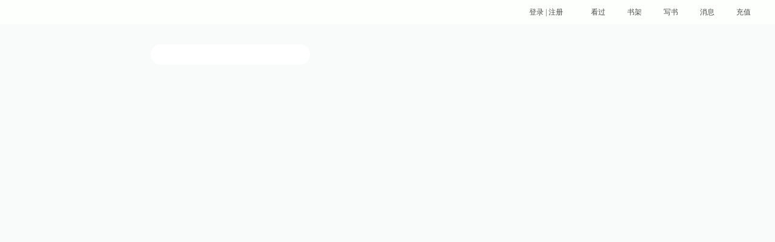

--- FILE ---
content_type: text/html; charset=UTF-8
request_url: https://www.4yt.net/all/book/33_438_15_0_0_7.html?keyword=&page=1
body_size: 4591
content:
<!DOCTYPE html>
<html lang="zh-CN">
<head>
	<meta charset="UTF-8">
	<meta content="width=device-width, initial-scale=1.0, user-scalable=no" name="viewport">
																																																															
				<title>幻想言情唯美纯爱半月内总收藏-四月天小说网</title>
	<meta content="幻想言情唯美纯爱半月内总收藏小说,幻想言情唯美纯爱半月内总收藏小说阅读,幻想言情唯美纯爱半月内总收藏小说下载,四月天小说网" name="keywords" />
	<meta name="Description"
	      content="四月天小说网成立于2007年，是中文在线旗下古风女频原创小说网站。网站涵盖多类型古装言情小说，如古代重生，经商种田，架空历史等。倾力打造全新的福利体系，为新人作家提高更好的创作体系。用笔写下柔情，用心温暖诗篇，给你极致的阅读感受。" />
	<link rel="stylesheet" type="text/css" href='//static.4yt.net/skin/main.css?v=0920'>
<link rel="stylesheet" type="text/css" href='//static.4yt.net/sites/skin/main.css?v=20'>
<link rel="stylesheet" type="text/css" href='//static.4yt.net/sites/skin/www/theme_4yt.css?v=20'>
<script src="//g.alicdn.com/frontend-lib/frontend-lib/2.3.74/antidom.js"></script><script src="//o.alicdn.com/frontend-lib/common-lib/jquery.min.js"></script><script type="text/javascript" src='//static.4yt.net/js/main.js?v=0920'></script>
<script type="text/javascript" src='//static.4yt.net/www/js/main.js?v=0920'></script>
<script type="text/javascript" src='//static.4yt.net/sites/js/main.js?v=20'></script>
	<script src="//static.4yt.net/sites/js/www/all.js?v=20"
	        defer
	        type="text/javascript"></script>
	<link href="//static.4yt.net/sites/skin/www/all.css?v=20"
	      rel="stylesheet"
	      type="text/css" />
</head>

<body>

<link rel="stylesheet"
	  href="//static.4yt.net/sites/skin/www/www_header.css?v=0920">
<div class="Header">
	<link
	href="//static.4yt.net/sites/skin/www/www_book_nav.css?v=0920"
	rel="stylesheet">
<div class="book-nav">
	<div class="cont">
		<div class="left">
			<a class="logo" href="/">
				<img alt="四月天" src="//static.4yt.net/sites/skin/www/pic/logo/logo_4yt.net.png" />
			</a>
			<a href="/">首页</a>
			<a href="/top/">排行榜</a>
			<a href="/all">书库</a>
		</div>
		<form action="//www.4yt.net/all" class="search" target="_blank">
			<input class="ipt"
				   id="search_keyword"
				   name="keyword"
				   onfocus="this.value==this.defaultValue&&this.select()"
				   type="text"
				   value="">
			<input class="sub" type="submit" value="">
		</form>
		<div class="right">
			<a class="user" href="javascript:k.login()">登录 | 注册</a>
			<a href="//user.4yt.net/www/bookshelf/read.html" target="_blank">看过</a>
			<a href="//user.4yt.net/www/bookshelf" target="_blank">书架</a>
			<a href="//author2.4yt.net/" target="_blank">写书</a>
			<a href="javascript:k.userMessage()" id="header_message">消息</a>
			<a href="//pay.4yt.net/" target="_blank">充值</a>
		</div>
	</div>
</div>
<script
	src="//static.4yt.net/sites/js/www/www_book_nav.js?v=0920"
	type="text/javascript"></script>

	<div class="logo_search">
		<a class="logo" href="//www.4yt.net/"></a>
		<form action="//www.4yt.net/all" class="so" target="_blank">
			<input class="q"
				   id="search_keyword_index"
				   name="keyword"
				   onfocus="this.value==this.defaultValue&&this.select()"
				   type="text"
				   value="">
			<input class="m" type="submit" value="">
		</form>
	</div>
	
	<link href="//static.4yt.net/sites/skin/www/www_nav.css" rel="stylesheet">
<div class="Nav">
	<div>
		<a href="//www.4yt.net/"><span>首页</span></a>
		<a href="//www.4yt.net/top/"><span>排行榜</span></a>
		<a href="//www.4yt.net/all"><span>书库</span></a>
		<a href="//www.4yt.net/meta/"><span>元宇宙</span></a>
		<a href="//author2.4yt.net" target="_blank"><span>我要写书</span></a>
		<a target="_blank" href="https://www.4yt.net/static/html/fuli/2025/index.html"><span>全新福利</span></a>
<a target="_blank" href="https://www.4yt.net/static/html/zhengwen/07/pc/result.html"><span>特色征文</span></a>
<a target="_blank" href="https://anime.4yt.net/"><span>动漫专栏</span></a>
		<!--<a class="nav_wan" href="//wan.17k.com/jump/nyfpl71" target="_blank"><span>游戏中心</span></a>-->
	</div>
	<script type="text/javascript">
		(function (path, navs) {
			navs.className = '';
			if (path === '/') {
				navs.item(0).className = 'now';
			} else if (path.indexOf('/top') === 0) {
				navs.item(1).className = 'now';
			} else if (path.indexOf('/all') === 0) {
				navs.item(2).className = 'now';
			}
		}(location.pathname, k('.Nav div a')))
	</script>
</div>
</div>

<div class="Main clearfix">
	<div class="Left">
		<div class="_top"></div>
		<div class="range">
			<div class="title">筛选条件</div>
			<dl class="filter-box searchType">
				<dt>搜索类型</dt>
				<dd class="clearfix">
											<a href="javascript:void(0);" class="select">作品</a>
						<a href="/all/book.html?keyword=&fuzzySearchType=2">作者</a>
									</dd>
			</dl>

						<div class="search-book">
															<dl class="selected">
							<dt>已选：</dt>
							<dd class="clearfix">
																											<a href="/all/book/0_0_15_0_0_7.html?keyword=&page=1">幻想言情</a>
																																				<a href="/all/book/33_0_15_0_0_7.html?keyword=&page=1">唯美纯爱</a>
																																				<a href="/all/book/33_438_0_0_0_7.html?keyword=&page=1">半月内</a>
																																																																						<a href="/all/book/33_438_15_0_0_0.html?keyword=&page=1">总收藏</a>
																	
							</dd>
						</dl>
										<dl class="filter-box channel">
						<dt>一级分类</dt>
						<dd class="clearfix">
																								<a href="/all/book/0_0_15_0_0_7.html?keyword=&page=1">全部</a>
																																<a href="/all/book/31_0_15_0_0_7.html?keyword=&page=1">古装言情</a>
																																<a href="/all/book/32_0_15_0_0_7.html?keyword=&page=1">都市言情</a>
																																<a href="javascript:void(0);" class="select">幻想言情</a>
																																<a href="/all/book/34_0_15_0_0_7.html?keyword=&page=1">浪漫青春</a>
															
						</dd>
					</dl>
					<dl class="filter-box update">
						<dt>更新时间</dt>
						<dd class="clearfix">
																								<a href="/all/book/33_438_0_0_0_7.html?keyword=&page=1">全部</a>
																																<a href="/all/book/33_438_3_0_0_7.html?keyword=&page=1">三日内</a>
																																<a href="/all/book/33_438_7_0_0_7.html?keyword=&page=1">七日内</a>
																																<a href="javascript:void(0);" class="select">半月内</a>
																																<a href="/all/book/33_438_30_0_0_7.html?keyword=&page=1">一月内</a>
															
						</dd>
					</dl>
					<dl class="filter-box isVip">
						<dt>是否免费</dt>
						<dd class="clearfix">
																								<a href="javascript:void(0);" class="select">全部</a>
																																<a href="/all/book/33_438_15_1_0_7.html?keyword=&page=1">免费作品</a>
																																<a href="/all/book/33_438_15_2_0_7.html?keyword=&page=1">收费作品</a>
															
						</dd>
					</dl>
					<dl class="filter-box isEnd">
						<dt>是否完结</dt>
						<dd class="clearfix">
																								<a href="javascript:void(0);" class="select">全部</a>
																																<a href="/all/book/33_438_15_0_1_7.html?keyword=&page=1">连载中</a>
																																<a href="/all/book/33_438_15_0_3_7.html?keyword=&page=1">已完结</a>
															
						</dd>
					</dl>
					<dl class="filter-box orderType">
						<dt>排序方式</dt>
						<dd class="clearfix">
																								<a href="/all/book/33_438_15_0_0_0.html?keyword=&page=1">默认</a>
																																<a href="/all/book/33_438_15_0_0_1.html?keyword=&page=1">总字数</a>
																																<a href="/all/book/33_438_15_0_0_2.html?keyword=&page=1">周点击</a>
																																<a href="/all/book/33_438_15_0_0_3.html?keyword=&page=1">月点击</a>
																																<a href="/all/book/33_438_15_0_0_4.html?keyword=&page=1">总点击</a>
																																<a href="/all/book/33_438_15_0_0_5.html?keyword=&page=1">周收藏</a>
																																<a href="/all/book/33_438_15_0_0_6.html?keyword=&page=1">月收藏</a>
																																<a href="javascript:void(0);" class="select">总收藏</a>
															
						</dd>
					</dl>
				</div>

			</div>
			<div class="_bottom"></div>
		</div>
		<div class="Right">
			<div class="seachBox">
				<form class="so" action="#">
					<span class="type"><a href="javascript:;">作品</a></span>
					<input value=""
					       class="q"
					       type="text"
					       name="keyword"
					       maxlength="30"
					       placeholder="请输入书名、作者或关键字"
					       oninput="reRelKey(this,this.value)">
					<input class="searchType" type="hidden" name="fuzzySearchType" value="1">
					<input class="m" type="submit" value="">
					<div class="choose">
						<a href="/all/book.html?keyword=&fuzzySearchType=1">作品</a>
						<a href="/all/book.html?keyword=&fuzzySearchType=2">作者</a>
					</div>
					<div class="suggest_box"></div>
				</form>
			</div>
			<div class="result-list">
				<div class="box">
					<div class="boxTit">
						<h2 class="tit">
															共有0本符合条件的作品
													</h2>
					</div>
					<div class="boxCon">
													<div class="catalog">
								<div class="clearfix">
									<span>二级分类：</span>
																														<a href="/all/book/33_0_15_0_0_7.html?keyword=&page=1">全部</a>
																																								<a href="/all/book/33_212_15_0_0_7.html?keyword=&page=1">异界魔法</a>
																																								<a href="/all/book/33_213_15_0_0_7.html?keyword=&page=1">星际科幻</a>
																																								<a href="/all/book/33_214_15_0_0_7.html?keyword=&page=1">灵异悬疑</a>
																																								<a href="/all/book/33_215_15_0_0_7.html?keyword=&page=1">末世危机</a>
																																								<a href="/all/book/33_216_15_0_0_7.html?keyword=&page=1">异能空间</a>
																																								<a href="/all/book/33_217_15_0_0_7.html?keyword=&page=1">西方奇幻</a>
																																								<a href="javascript:void(0);" class="select">唯美纯爱</a>
																			
								</div>
							</div>
						

						
													<div class="BOOKLIST no_data">
								<p></p>
							</div>
						

											</div>
				</div>
			</div>
		</div>
	</div>
	
	<link rel="stylesheet" href='//static.4yt.net/www/skin/17k_footer.css?v=0922'>
<div class="Footer">
	<div class="footer_nav">
		<a target="_blank" href="//www.4yt.net/Simple/contents/helpCenter/index.html">帮助中心</a>&#12288;|&#12288;
		<a target="_blank" href="//www.4yt.net/inc/agreement/4ytusercode.html">用户守则</a>&#12288;|&#12288;
		<a target="_blank" href="//www.4yt.net/tags">小说标签</a>&#12288;|&#12288;
		<a target="_blank" href="//www.4yt.net/Simple/contents/helpCenter/index.html?typeId=38">版权声明</a>&#12288;|&#12288;
		<a target="_blank" href="//www.4yt.net/Simple/contents/helpCenter/index.html?typeId=40">动漫专栏</a>&#12288;|&#12288;
		<a target="_blank" href="//www.4yt.net/inc/agreement/4ytprotectionuserinfo.html">隐私政策</a>&#12288;|&#12288;
		<a target="_blank" href="//www.4yt.net/inc/agreement/4ytusers.html">用户协议</a>
	</div>
	<p>
		Copyright (C) 2020-2022 www.4yt.net All Rights Reserved 中文在线版权所有，
		古装言情、都市言情、幻想言情，浪漫青春等在线女频小说阅读网站，未经许可不得擅自转载本站内容。<br>
		四月天小说网所收录免费小说作品、社区话题、书友评论、用户上传文字、图片等其他一切内容均属用户个人行为，与四月天小说网无关。-- 四月天权利声明。<br>
		<a target="_blank" href="https://beian.miit.gov.cn">京ICP备09030667号-10</a> 京网文（2023)4750-133号　京ICP证010590号　（署）网出证（京）字第400号<br>
		<img src="//cdn.static.17k.com/material_picture/2022/1654841315108.png" style="vertical-align: middle"/><a target="_blank" href="http://www.beian.gov.cn/portal/registerSystemInfo" style="vertical-align: middle">京公安网备：11010102000030号</a><br>

		违法和不良信息举报电话： 188 6819 3136 举报邮箱：2295129276@qq.com</p>
	<p class="linkimg">
		<a href="https://xinyong.yunaq.com/certificate?site=www.4yt.net&at=business" target="_blank">
			<img src="//cdn.static.17k.com/material_picture/2025/1744685931595.png" alt="安全联盟认证" width="124" height="47">
		</a>
		<a rel="nofollow" target="_blank" href="https://www.12377.cn">
			<img src="//static.4yt.net/www/pic/icon_not.jpg" alt="不良网站举报">
		</a>
		<a target="_blank" href="http://www.shdf.gov.cn/shdf/channels/740.html">
			<img src="//static.4yt.net/www/pic/icon_not2.jpg" alt="扫黄打非举报入口">
		</a>
		<a target="_blank" href="https://www.12377.cn/jbxzxq/64d38691937611ebb858c9da04cf59d3_web.html">
			<img src="//static.17k.com/www/pic/icon_not3.jpg" alt="历史虚无主义">
		</a>
	</p>
</div>
<script>
	var _hmt = _hmt || [];
	(function () {
		var hm = document.createElement("script");
		hm.src = "https://hm.baidu.com/hm.js?9ebbc52cb334f47110052681488d16f0";
		var s = document.getElementsByTagName("script")[0];
		s.parentNode.insertBefore(hm, s);
	})();
</script>
<script type="text/javascript" src="https://zz.bdstatic.com/linksubmit/push.js"></script>

<script src='//static.17k.com/js/count.js?v=20200909'
		type="text/javascript"></script>
</body>
</html>


--- FILE ---
content_type: text/css
request_url: https://static.4yt.net/skin/main.css?v=0920
body_size: 587
content:
body{font:12px/1.5 'MicroSoft YaHei'}body,body dd,body dl,body dt{margin:0}img{border:0}a{text-decoration:none;color:#333}a:hover{text-decoration:underline}.nobr{white-space:nowrap}.ellipsis{white-space:nowrap;text-overflow:ellipsis;overflow:hidden}.hidden{display:none!important}.QUI{visibility:hidden;opacity:.3;transition:all .2s;position:relative}.QUI:before{content:'';display:block;background:url(//static.17k.com/pic/load.gif);width:16px;height:16px;position:absolute;top:50%;left:50%;z-index:1;visibility:visible;opacity:1}.QUIEND{transition:all .3s;opacity:1}.QUISTOP{visibility:hidden}.footer{text-align:center;font-size:12px;color:#333;padding:2em;margin-top:2em}.footer p{margin:.5em}img.cover_error{display:inline-block;transform:scale(1);content:'';color:transparent}img.cover_error::before{content:'';position:absolute;left:0;top:0;width:100%;height:100%;background:#f5f5f5 url(../pic/default_cover@2x.png) no-repeat center/auto 100%}img.cover_error::after{content:attr(alt);position:absolute;left:0;bottom:0;width:100%;line-height:2;background-color:rgba(0,0,0,.3);color:#fff;font-size:10px;text-align:center;white-space:nowrap;overflow:hidden;text-overflow:ellipsis}

--- FILE ---
content_type: text/css
request_url: https://static.4yt.net/sites/skin/main.css?v=20
body_size: 2364
content:
body{-webkit-text-size-adjust:none}body,body dl,body dt,body dd{margin:0}a{-webkit-tap-highlight-color:rgba(0,0,0,0)}a{text-decoration:none;color:#4A4A4A}a:hover{color:black;text-decoration:none}body{background:#F9FBFA;font-family:PingFangSC-Regular, HelveticaNeue-Light, 'Helvetica Neue Light', 'Microsoft YaHei', sans-serif}.book-nav{background:rgba(254,255,254,0.9)}.book-nav .cont{width:1200px;height:40px;margin:auto;display:flex;align-items:center;font-size:12px}.book-nav .cont .left{flex:2;display:flex;align-items:center}.book-nav .cont .left a{margin-right:3em}.book-nav .cont .left .logo img{height:24px}.book-nav .cont .right{flex:2;display:flex;align-items:center;justify-content:flex-end}.book-nav .cont .right a{margin-left:3em}.book-nav .cont .right a.new:after{content:' ';background:red;border-radius:50%;display:inline-block;overflow:hidden;height:6px;width:6px;vertical-align:super;margin-left:5px}.book-nav .cont .right .user{display:flex;align-items:center;position:relative;padding:0 10px}.book-nav .cont .right .user img{width:2em;height:2em;border-radius:1em;margin-right:5px}.book-nav .cont .right .user .name{overflow:hidden;text-overflow:ellipsis;max-width:5em;white-space:nowrap}.book-nav .cont .right .user .logout{display:none;position:absolute;left:0;right:0;top:24px;line-height:2em;text-align:center;background:#FEFFFE;border-radius:0 0 6px 6px}.book-nav .cont .right .user:hover{background:#FEFFFE}.book-nav .cont .right .user:hover .logout{display:block}.book-nav .cont .search{flex:1;border:1px solid #7EB993;border-radius:9px;height:20px;display:flex;background:white;box-shadow:1px 1px 3px #ddd inset;overflow:hidden}.book-nav .cont .search input{padding:0;border:0;margin:0;outline:none;line-height:20px;font-size:12px;color:gray}.book-nav .cont .search .ipt{flex:1;padding:0 .5em;background:none}.book-nav .cont .search .sub{flex:0 0 30px;cursor:pointer;background:url(./www/pic/icon/icon_search.png) center center no-repeat;background-size:auto 60%}.button{display:inline-block;border-radius:4px;min-width:6em;padding:0 1em;line-height:2;border:1px solid #7EB993;background:#7EB993;color:white;text-align:center;cursor:pointer}.button:hover{background:#6db085;color:white}.button.white{background:white;color:#7EB993}.button.white:hover{background:white;color:#5da777}.red{color:#F14C36}.black{color:#4A4A4A}.blue{color:#4A90E2}.grey{color:#9B9B9B}.error-404{width:900px;margin:auto}.error-404 ._404{padding:280px 0 40px;background:url("www/pic/404.png") no-repeat center top;text-align:center;color:#9B9B9B}.error-404 .tuijian{display:flex;padding:2em 0}.error-404 .tuijian dd{flex:1}.error-404 .tuijian dd img{width:80%;margin:auto;display:block}.error-404 .tuijian dd span{width:80%;margin:10px auto;display:block;text-align:center;overflow:hidden;text-overflow:ellipsis;white-space:nowrap;line-height:2}.QUI_POP_BOX .QUI_POP_POP .QUI_POP_TITLE{background-color:#7EB993}.QUI_POP_BOX .QUI_POP_POP .QUI_POP_CONT .POP_Topic button{background-color:#7EB993}.clearfix{zoom:1}.clearfix:after{content:".";display:block;height:0;visibility:hidden;clear:both}table{border-spacing:0;border-collapse:collapse}.Banner_ad,.big_image{width:1200px;margin:0 auto 20px}.main{width:1200px;margin:0 auto;display:flex;justify-content:space-between}.main .ls-7{width:848px}.main .ls-3{width:332px}.box{background:#ffffff;margin-bottom:20px}.box .boxTit{margin:0 20px}.box .boxTit .tit{line-height:43px;font-size:16px;color:#4A4A4A;letter-spacing:0.46px;margin:0;margin-bottom:2px;border-bottom:1px solid #E8E8E8;clear:both}.box .boxTit .tit span,.box .boxTit .tit a{font-size:14px;color:#9B9B9B;letter-spacing:0.4px;line-height:43px;font-weight:normal;margin-left:10px}.box .boxTit .tit a.more{float:right}.box .boxTit .tit:before{content:'';display:inline-block;width:17px;margin-right:14px;margin-top:-2px;height:18px;vertical-align:middle;background:url(www/pic/icon/icon_box_tit.png) center center no-repeat}.box .boxCon .announcement{margin:0 20px}.box .boxCon .announcement>a{display:block;border-top:1px solid #E8E8E8;font-size:12px;color:#4A4A4A;letter-spacing:0.3px;text-align:left;line-height:41px;overflow:hidden;text-overflow:ellipsis;white-space:nowrap}.box .boxCon .announcement>a:nth-child(1){border-top:none}.Main{width:1200px;margin:10px auto}.Left{position:relative;float:left}.Left ._top,.Left ._bottom{height:6px;background:#618A6F;border-radius:3px}.Left:after{content:'';position:absolute;width:100%;height:126px;background:url(www/pic/icon/icon_bookmark.png) no-repeat center top;bottom:-126px;left:0}.Right{float:left}.TOPLIST{padding:15px 21px 0}.TOPLIST .list{border-bottom:1px solid #E8E8E8}.TOPLIST .list li{position:relative;height:26px;margin-bottom:20px;list-style-type:none}.TOPLIST .list li:nth-child(n+4) span.num{background:#D8D8D8}.TOPLIST .list li span.num{float:left;width:26px;height:26px;border-radius:50%;background:#7EB993;color:#fff;font-size:16px;text-align:center;line-height:26px;margin-right:15px}.TOPLIST .list li a{display:inline-block;max-width:249px;font-size:14px;line-height:26px}.TOPLIST .list li a.book{overflow:hidden;text-overflow:ellipsis;white-space:nowrap}.TOPLIST .list li a:hover,.TOPLIST .list li a:hover p{text-decoration:underline}.TOPLIST .list li.top1{height:100px}.TOPLIST .list li.top1 span.num{margin-top:37px}.TOPLIST .list li.top1 a img{float:left;width:74px;height:100px;border-radius:5px;margin-right:14px;box-shadow:0 2px 4px 0 rgba(0,0,0,0.22)}.TOPLIST .list li.top1 a p{float:left;width:160px;color:#9B9B9B;font-size:12px;line-height:16px;margin-bottom:12px;overflow:hidden;text-overflow:ellipsis;display:-webkit-box;-webkit-line-clamp:1;-webkit-box-orient:vertical}.TOPLIST .list li.top1 a p.bookName{font-size:14px;color:#4a4a4a;line-height:22px;margin:5px 0}.TOPLIST .list li.top1 a p.desc{overflow:hidden;text-overflow:ellipsis;display:-webkit-box;-webkit-line-clamp:2;-webkit-box-orient:vertical}.TOPLIST .more{text-align:center;padding-top:10px}.TOPLIST .more a{color:#9B9B9B;font-size:14px;line-height:30px}.BOOKLIST{position:relative;padding:20px 0;margin:0 20px;height:124px;border-bottom:1px solid #E8E8E8}.BOOKLIST.author{height:52px}.BOOKLIST.author .btns{top:30px}.BOOKLIST:nth-last-of-type(1){border-bottom:0}.BOOKLIST a.bookcover{float:left;margin-right:20px;position:relative}.BOOKLIST a.bookcover img{width:92px;height:124px;box-shadow:2px 2px 10px #999;border-radius:5px}.BOOKLIST a.bookcover.r1,.BOOKLIST a.bookcover.r2,.BOOKLIST a.bookcover.r3{position:relative}.BOOKLIST a.bookcover.r1:before,.BOOKLIST a.bookcover.r2:before,.BOOKLIST a.bookcover.r3:before{content:'';position:absolute;width:74px;height:18px;background:red;top:-9px;left:0}.BOOKLIST a.bookcover.r1:before{background:url(www/pic/icon/icon_no1.png) no-repeat center center}.BOOKLIST a.bookcover.r2:before{background:url(www/pic/icon/icon_no2.png) no-repeat center center}.BOOKLIST a.bookcover.r3:before{background:url(www/pic/icon/icon_no3.png) no-repeat center center}.BOOKLIST a.avatar{float:left;margin-right:20px}.BOOKLIST a.avatar img{width:52px;height:52px;border-radius:50%}.BOOKLIST p{width:660px;float:left;margin-bottom:10px;font-size:14px;color:#9b9b9b;overflow:hidden;text-overflow:ellipsis;display:-webkit-box;-webkit-line-clamp:1;-webkit-box-orient:vertical}.BOOKLIST p.bookName,.BOOKLIST p.authorName{font-size:18px;font-weight:bold;color:#4a4a4a}.BOOKLIST p.bookName em,.BOOKLIST p.authorName em{color:#F14C36}.BOOKLIST p.desc{overflow:hidden;text-overflow:ellipsis;display:-webkit-box;-webkit-line-clamp:2;-webkit-box-orient:vertical}.BOOKLIST .btns{position:absolute;right:40px;top:40px}.BOOKLIST .btns a{display:block;width:146px;border:1px solid #7EB993;color:#7EB993;border-radius:5px;margin-bottom:15px;line-height:36px;text-align:center;font-size:14px}.BOOKLIST .btns a.read{background:#7EB993;color:#fff}.PAGE{padding:25px 0;text-align:center}.PAGE a{display:inline-block;width:30px;height:30px;border:1px solid #D9D9D9;border-radius:4px;font-size:14px;text-align:center;line-height:30px;margin:0 4px}.PAGE a.now,.PAGE a:hover{background:#7EB993;color:#fff}.right-side-tools{position:fixed;width:30px;right:20px;bottom:20%;color:white}.right-side-tools .goto-top{background:#7EB993;cursor:pointer;text-align:center;line-height:20px;height:30px;border-radius:50%}.right-side-tools .goto-top:after{content:'︿'}.right-side-tools .online-servie,.right-side-tools .wx{margin-top:10px;border-radius:50%;cursor:pointer;height:30px;background:url("www/pic/service.png");background-size:cover}.right-side-tools .wx{background-image:url("www/pic/wx.png")}.right-side-tools .wx img{display:none;position:absolute;right:40px;top:0}.right-side-tools .wx:hover img{display:block}


--- FILE ---
content_type: text/css
request_url: https://static.4yt.net/sites/skin/www/all.css?v=20
body_size: 1121
content:
body{-webkit-text-size-adjust:none}body,body dl,body dt,body dd{margin:0}a{-webkit-tap-highlight-color:rgba(0,0,0,0)}p{margin:0;padding:0}em{font-style:normal}.Main{padding-bottom:100px}.Left{width:260px}.Left .range{width:249px;margin:0 auto;background:#fff}.Left .range .title{line-height:40px;background:#F2FAF6;color:#618A6F;font-size:14px;padding:0 17px}.Left .range dl{padding:0 17px;color:#4a4a4a;margin-bottom:10px}.Left .range dl dt{font-size:14px;line-height:30px;font-weight:bold;margin-bottom:10px}.Left .range dl dd{border-bottom:1px solid #D8D8D8;padding-bottom:10px}.Left .range dl dd a{float:left;font-size:12px;margin-right:6px;margin-bottom:12px;border:1px solid #fff}.Left .range dl dd a.select{padding:0 6px;border-radius:4px;border:1px solid #618A6F;color:#618A6F}.Left .range dl.selected dd a{position:relative;color:#618A6F;padding:0 20px 0 10px;border-radius:4px;border:1px solid #618A6F}.Left .range dl.selected dd a:after{content:'';display:block;width:10px;height:10px;position:absolute;top:4px;right:5px;background:url(pic/icon/icon_close.png) no-repeat center center}.Left .range dl.orderType{margin-bottom:0}.Left .range dl.orderType dd{border-bottom:0}.Right{margin-left:33px;width:907px}.seachBox{margin-bottom:20px;height:40px}.seachBox .so{position:relative;width:725px;height:40px;margin:0 auto;background:url(./pic/icon/icon_search_bg2.png) top center no-repeat}.seachBox .so span.type{float:left;width:85px;padding:8px}.seachBox .so span.type a{padding-left:25px;display:block;border-right:1px solid #D8D8D8;line-height:24px;font-size:16px;color:#4A4A4A;background:url(./pic/icon/icon_bottom.png) no-repeat 65px center}.seachBox .so input{outline:none;margin:3px 0;height:34px;float:left;border:none}.seachBox .so input.q{line-height:34px;width:565px;font-size:16px;color:#999}.seachBox .so input.m{width:55px;height:40px;padding:0;margin:0;cursor:pointer;background:url(./pic/icon/icon_search.png) center center no-repeat}.seachBox .so .choose{position:absolute;display:none;width:70px;top:40px;left:17px;background:#fff;box-shadow:2px 2px 2px #999;border-radius:2px}.seachBox .so .choose a{border-radius:2px;display:block;height:40px;line-height:40px;font-size:16px;text-align:center}.seachBox .so .choose a:hover{background:#7EB993;color:#fff}.seachBox .so .suggest_box{position:absolute;top:40px;left:95px;background:#fff;box-shadow:2px 2px 2px #999;border-radius:2px;width:620px;z-index:99}.seachBox .so .suggest_box a{border-radius:2px;display:block;height:30px;line-height:30px;font-size:14px;padding:0 20px;color:#999}.seachBox .so .suggest_box a:hover{background:#E7EDE3}.seachBox .so .suggest_box a i{display:inline-block;font-style:normal;color:#F14C36;margin:0 5px}.seachBox .so .suggest_box a em{float:right;font-size:12px;border:1px solid #7EB993;padding:1px 5px;color:#7EB993;margin-top:5px;border-radius:2px;line-height:16px}.catalog{padding:0 20px;margin-top:20px}.catalog div{padding:0 20px;background:#7EB993}.catalog div span,.catalog div a{line-height:22px;float:left;margin-right:35px;padding:6px 0;color:#FFFFFF;font-size:12px;opacity:0.6}.catalog div span{opacity:1}.catalog div a.select{font-size:14px;opacity:1}.BOOKLIST{overflow:hidden}.BOOKLIST.no_data{height:550px;border-bottom:none}.BOOKLIST.no_data p{margin-top:120px;width:100%;background:url(pic/icon/icon_nodata.png) no-repeat center top;height:334px}.BOOKLIST p{width:570px}.BOOKLIST p.desc{max-height:38px}.BOOKLIST .btns{top:20px}.BOOKLIST .btns a{width:133px;line-height:30px}


--- FILE ---
content_type: text/css
request_url: https://static.4yt.net/sites/skin/www/www_header.css?v=0920
body_size: 546
content:
body{-webkit-text-size-adjust:none}body,body dl,body dt,body dd{margin:0}a{-webkit-tap-highlight-color:rgba(0,0,0,0)}.Header{z-index:10;font-family:"microsoft yahei", serif;background:white;height:200px;margin-bottom:20px;background:url("www_header/header_bg.jpg") top center no-repeat}.Header .book-nav>.cont .left,.Header .book-nav>.cont form{visibility:hidden}.Header .logo_search{margin:30px auto;position:relative;overflow:hidden;width:1200px}.Header .logo_search .logo{float:left;margin:0 50px;margin-left:0;display:block;background:url("./pic/logo/logo_4yt.net2x.png") no-repeat top center/contain;width:154px;height:50px}.Header .logo_search .so{float:left;width:324px;height:40px;background:url("./pic/icon/icon_search_bg.png") top center no-repeat}.Header .logo_search .so input{font-size:16px;float:left;padding:0 10px;margin:3px 0;margin-left:5px;padding-right:0;border:none;line-height:2.5;height:34px;border-radius:999px;color:#999}.Header .logo_search .so .q{width:253px;outline:none}.Header .logo_search .so .m{width:55px;border-radius:0 2px 2px 0;height:40px;outline:none;padding:0;margin:0;cursor:pointer;background:url("./pic/icon/icon_search.png") center center no-repeat}


--- FILE ---
content_type: text/css
request_url: https://static.4yt.net/sites/skin/www/www_nav.css
body_size: 567
content:
body{-webkit-text-size-adjust:none}body,body dl,body dt,body dd{margin:0}a{-webkit-tap-highlight-color:rgba(0,0,0,0)}.Nav.FloatNav{position:fixed;z-index:1000000;width:100%;top:0;left:0;display:none;box-shadow:0 1px 5px rgba(0,0,0,0.3)}.Nav>div{border-radius:8px 8px 0 0;background:rgba(74,121,91,0.86);width:1112px;margin:auto;padding:0 44px;height:50px;position:relative}.Nav a{display:inline;float:left;line-height:50px;font-size:16px;color:white;position:relative;margin:0 11px}.Nav a.nav_wan{float:right}.Nav a span{padding:0 17.5px}.Nav a span:empty{display:none}.Nav a .hover{display:none}.Nav a img.hover{position:absolute;border:2px solid #53755F;right:0;top:54px}.Nav a.now{position:relative;background:#53755F;font-weight:700}.Nav a.now:before{content:'';width:100%;height:6px;bottom:-5px;background:url("../www/www_nav/nav_b_boder.png") top center no-repeat;display:block;position:absolute}.Nav a.now span{border:0;padding:0 20px}.Nav a:hover{background:#53755F;color:white !important;overflow:visible;z-index:300}.Nav a:hover span{border-color:#ee5525}.Nav a:hover .hover{display:block}.Nav a:visited{color:#fff}


--- FILE ---
content_type: application/javascript
request_url: https://static.4yt.net/sites/js/www/all.js?v=20
body_size: 793
content:
!function(){var e={isChooseOpen:!1};k(".seachBox .type a").event("click",(function(){e.isChooseOpen?k(".so .choose").style({display:"none"}):k(".so .choose").style({display:"block"}),e.isChooseOpen=!e.isChooseOpen})),k.forEach(k(".so .choose a").node,(function(o,s){o.addEventListener("click",(function(){k(".seachBox .type a").html(this.innerHTML),k.forEach(k(".filter-box.searchType a").node,(function(e){e.className=""})),k(".filter-box.searchType a").item(s).className="select",0===s?(k(".search-book").style({display:"block"}),k(".so .searchType").item(0).value=1):(k(".search-book").style({display:"none"}),k(".so .searchType").item(0).value=2),k(".so .choose").style({display:"none"}),e.isChooseOpen=!1}))})),k(".filter-box.searchType a").event("click",(function(){k.forEach(k(".filter-box.searchType a").node,(function(e,o){e.className="",e.index=o})),this.className="select",k(".seachBox .type a").html(this.innerHTML),0===this.index?(k(".search-book").style({display:"block"}),k(".so .searchType").item(0).value=1):(k(".search-book").style({display:"none"}),k(".so .searchType").item(0).value=2)})),k("body").event("click",(function(o){"type"!==o.target.parentNode.className&&(k(".so .choose").style({display:"none"}),e.isChooseOpen=!1)}));var o=null;window.reRelKey=function(e,s){o&&clearTimeout(o),o=setTimeout((function(){""===e.value.replace(/(^\s*)|(\s*$)/g,"")?k(".suggest_box").style({display:"none"}):k.api("/ck/search/prenew").get({keyword:s}).send((function(e){if(e.length>0){k(".suggest_box").style({display:"block"});var o=new RegExp("("+s+")","g");k(".suggest_box").html(e.map((function(e){return 1==e.tipWordType.id?'<a href="//user.4yt.net/see/www/'+e.tipWordId+'.html" onclick="reRelKey.tipcount(1,'+e.tipWordId+')">'+e.tipWordName.replace(o,"<i>$1</i>")+"<em>作者</em></a>":'<a href="/all/book.html?keyword='+e.tipWordName+'&fuzzySearchType=1" onclick="reRelKey.tipcount(3,'+e.tipWordId+')">'+e.tipWordName.replace(o,"<i>$1</i>")+"</a>"})).join(""))}else k(".suggest_box").style({display:"none"})}))}),400)},k(".so .q").event("blur",(function(){setTimeout((function(){k(".suggest_box").style({display:"none"})}),200)})),reRelKey.tipcount=function(e,o){var s={tipWordType:e,tipWordId:o};k.api("/ck/search/tipcount").post(s).send((function(e){}))}}();


--- FILE ---
content_type: application/javascript
request_url: https://static.4yt.net/sites/js/main.js?v=20
body_size: 752
content:
k((function(){switch(k.domain){case"4yt.net":k.platform="pc_4yt",k.apiPublicParam={appKey:3156022953},location.href.indexOf("/chapter")<0&&k("<div>").className("right-side-tools").append(k("<div>").className("goto-top").add({title:"返回顶部"}).event("click",k.scrollTo)).append(k("<div>").className("online-servie").add({id:"4yt_PC",title:"在线客服"})).append(k("<div>").className("wx").html('<img src="//static.4yt.net/sites/skin/www/pic/wx-erweima.png?v=2" srcset="//static.4yt.net/sites/skin/www/pic//wx-erweima.png 2x">')).appendTo(document.body).append(k("<script>").add({id:"qd2885765656d3f79d0597ca26632e2a96940afa54b1",src:"https://wp.qiye.qq.com/qidian/2885765656/d3f79d0597ca26632e2a96940afa54b1"}));break;case"lanjingshucheng1.com":k.platform="pc_lanjingshucheng",k.apiPublicParam={appKey:1682229066},k.apiPublicParam.appKey=1682229066;break;case"fuxiaobook.com":k.platform="pc_fuxiaobook",k.apiPublicParam={appKey:1693814154},k.apiPublicParam.appKey=1693814154;break;case"lizhishucheng.com":k.platform="pc_lizhishucheng",k.apiPublicParam={appKey:1675737460},k.apiPublicParam.appKey=1675737460;break;case"wanzhangbook.com":k.platform="pc_wanzhang",k.apiPublicParam={appKey:3156022953},k.apiPublicParam.appKey=3156022966;break;case"jnscbooks.com":k.platform="pc_jnscbook",k.apiPublicParam={appKey:2631751593},k.apiPublicParam.appKey=2631751593;break;case"baiyiwenxue.com":k.platform="pc_baiyiwenxue",k.apiPublicParam={appKey:1665369217},k.apiPublicParam.appKey=1665369217;break;case"sfmystern.com":case"mixiangjihua.com":k.platform="pc_sfmystern",k.apiPublicParam={appKey:7371422268},location.href.indexOf("/chapter")<0&&k("<div>").className("right-side-tools").append(k("<div>").className("goto-top").add({title:"返回顶部"}).event("click",k.scrollTo)).append(k("<div>").className("online-servie").add({id:"4yt_PC",title:"在线客服"})).append(k("<div>").className("wx").html('<img src="//static.mixiangjihua.com/sites/skin/www/pic/wx-erweima_sfmystern.png" srcset="//static.mixiangjihua.com/sites/skin/www/pic//wx-erweima_sfmystern.png 2x">')).appendTo(document.body).append(k("<script>").add({id:"qd2885765656d3f79d0597ca26632e2a96940afa54b1",src:"https://wp.qiye.qq.com/qidian/2885765656/d3f79d0597ca26632e2a96940afa54b1"}));break;case"qixianghz.com":case"kehuan.chineseall.net":k.platform="pc_qixianghz",k.apiPublicParam={appKey:1681194382},location.href.indexOf("/chapter")<0&&k("<div>").className("right-side-tools").append(k("<div>").className("goto-top").add({title:"返回顶部"}).event("click",k.scrollTo)).append(k("<div>").className("online-servie").add({id:"4yt_PC",title:"在线客服"})).append(k("<div>").className("wx").html('<img src="//static.qixianghz.com/sites/skin/www/pic/wx-erweima_qixianghz.png" srcset="//static.qixianghz.com/sites/skin/www/pic//wx-erweima_qixianghz.png 2x">')).appendTo(document.body).append(k("<script>").add({id:"qd2885765656d3f79d0597ca26632e2a96940afa54b1",src:"https://wp.qiye.qq.com/qidian/2885765656/d3f79d0597ca26632e2a96940afa54b1"}))}}));
